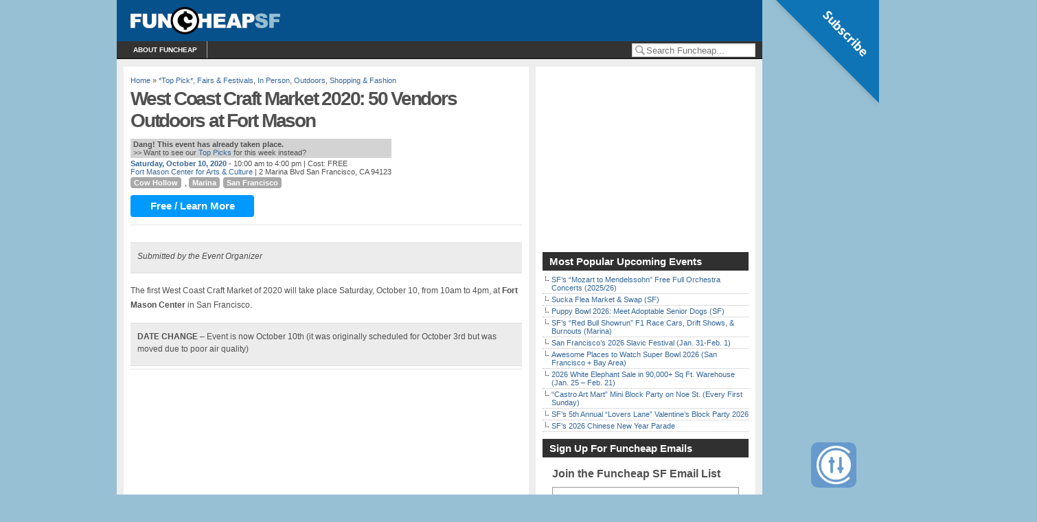

--- FILE ---
content_type: text/html; charset=utf-8
request_url: https://www.google.com/recaptcha/api2/aframe
body_size: 267
content:
<!DOCTYPE HTML><html><head><meta http-equiv="content-type" content="text/html; charset=UTF-8"></head><body><script nonce="DhpCVuRKI9m5b6lEUbrDAg">/** Anti-fraud and anti-abuse applications only. See google.com/recaptcha */ try{var clients={'sodar':'https://pagead2.googlesyndication.com/pagead/sodar?'};window.addEventListener("message",function(a){try{if(a.source===window.parent){var b=JSON.parse(a.data);var c=clients[b['id']];if(c){var d=document.createElement('img');d.src=c+b['params']+'&rc='+(localStorage.getItem("rc::a")?sessionStorage.getItem("rc::b"):"");window.document.body.appendChild(d);sessionStorage.setItem("rc::e",parseInt(sessionStorage.getItem("rc::e")||0)+1);localStorage.setItem("rc::h",'1769953509541');}}}catch(b){}});window.parent.postMessage("_grecaptcha_ready", "*");}catch(b){}</script></body></html>